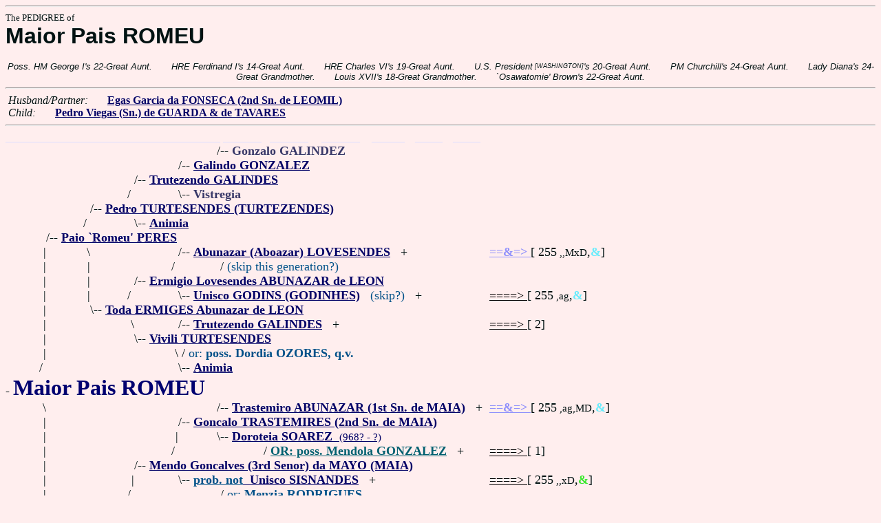

--- FILE ---
content_type: text/html
request_url: https://www.fabpedigree.com/s069/f828564.htm
body_size: 3449
content:
<!DOCTYPE html PUBLIC "-//W3C//DTD HTML 4.01 Transitional//EN">
<html><head><title>Pedigree: Maior Pais ROMEU</title>
<!-- id=8382856469 -->
<meta name="keywords" content="pedigree Maior Pais ROMEU genealogy">
<meta http-equiv="content-type" content="text/html;charset=iso-8859-1">
<meta name="author" content="James Dow Allen Fab Pedigree Vers. 102">
<meta http-equiv="Expires" content="0">
<meta http-equiv="Pragma" content="no-cache">
<link rel=StyleSheet href="../qnstyle.css" type="text/css">
</head>
<body><hr><div id=j3>The PEDIGREE of</div>
<div id=j1>Maior Pais ROMEU</div>
<br><div id=fdesb>Poss.&nbsp;HM&nbsp;George&nbsp;I's&nbsp;22-Great&nbsp;Aunt. &nbsp; &nbsp; &nbsp; HRE&nbsp;Ferdinand&nbsp;I's&nbsp;14-Great&nbsp;Aunt. &nbsp; &nbsp; &nbsp; HRE&nbsp;Charles&nbsp;VI's&nbsp;19-Great&nbsp;Aunt. &nbsp; &nbsp; &nbsp; U.S.&nbsp;President<sup><sub> [WASHINGTON]</sub></sup>'s&nbsp;20-Great&nbsp;Aunt. &nbsp; &nbsp; &nbsp; PM&nbsp;Churchill's&nbsp;24-Great&nbsp;Aunt. &nbsp; &nbsp; &nbsp; Lady&nbsp;Diana's&nbsp;24-Great&nbsp;Grandmother. &nbsp; &nbsp; &nbsp; Louis&nbsp;XVII's&nbsp;18-Great&nbsp;Grandmother. &nbsp; &nbsp; &nbsp; `Osawatomie'&nbsp;Brown's&nbsp;22-Great&nbsp;Aunt. </div>
<hr>  &nbsp;<var>Husband/Partner:</var> 
  &nbsp;  &nbsp;  &nbsp;  <a href="../s068/f828564.htm"><b>Egas Garcia da FONSECA (2nd Sn. de LEOMIL)</b></a>

<br>  &nbsp;<var>Child:</var>  
  &nbsp;  &nbsp;  &nbsp;  <a href="../s034/f914282.htm"><b>Pedro Viegas (Sn.) de GUARDA &amp; de TAVARES</b></a>
<hr><table cellpadding=0 cellspacing=0><tr>
<th>________<th>________<th>________<th>________<th>_______<th>_______<th>_______<th>_______<th>______<th>_____<th>_____<th>&nbsp;
<tr><td> <td> <td> <td> <td align=right>/<td colspan=7 nowrap>-- <b><font color="#383868">Gonzalo GALINDEZ</font></b>
<tr><td> <td> <td> <td align=right>/<td colspan=9 nowrap>-- <a href="../s068/f070323.htm"><b>Galindo GONZALEZ</b></a>
<tr><td> <td> <td align=right>/<td colspan=10 nowrap>-- <a href="../s084/f035161.htm" title="(GODINS)"><b>Trutezendo GALINDES</b></a>
<tr><td> <td> <td align=right>/&nbsp;&nbsp;<td align=right>\<td colspan=8 nowrap>-- <b><font color="#383868">Vistregia</font></b>
<tr><td> <td align=right>/<td colspan=11 nowrap>-- <a href="../s092/f017580.htm"><b>Pedro TURTESENDES (TURTEZENDES)</b></a>
<tr><td> <td align=right>/&nbsp;&nbsp;<td align=right>\<td colspan=10 nowrap>-- <a href="../s085/f035161.htm"><b>Animia</b></a>
<tr><td align=right>/<td colspan=12 nowrap>-- <a href="../s046/f508790.htm"><b>Paio `Romeu' PERES</b></a>
<tr><td align=right>|&nbsp;<td align=right>\&nbsp;<td> <td align=right>/<td colspan=8 nowrap>-- <a href="../s052/f629067.htm" title="aka Abu-Nazir LOVESENDIZ; poss. aka Alboazar RAMIRES; Cide de LEON; Dates: 938? - ?"><b>Abunazar (Aboazar) LOVESENDES</b></a> &nbsp; +<td nowrap><a href="../s052/f629067.htm"><font color="#9090fc"><b>==&amp;=&gt; </b></font></a>  [ 255<small> ,,MxD</small>,<font color="#68ecfc"><b>&amp;</b></font>]

<tr><td align=right>|&nbsp;<td align=right>|&nbsp;<td> <td align=right>/&nbsp;&nbsp;<td> <td colspan=8 nowrap>/ <font color="#005088">(skip this generation?)</font>
<tr><td align=right>|&nbsp;<td align=right>|&nbsp;<td align=right>/<td colspan=10 nowrap>-- <a href="../s082/f070324.htm" title="aka Ermigo ALBOAZAR; aka Ermigio (Hermigio) ABOAZAR"><b>Ermigio Lovesendes ABUNAZAR de LEON</b></a>
<tr><td align=right>|&nbsp;<td align=right>|&nbsp;<td align=right>/&nbsp;&nbsp;<td align=right>\<td colspan=8 nowrap>-- <a href="../s053/f629067.htm" title="aka Unisco Godinez des ASTURIAS; (Helena Elena); Dates: 943? - ?"><b>Unisco GODINS (GODINHES)</b></a> &nbsp; <font color="#005088">(skip?)</font> &nbsp; +<td nowrap><a href="../s053/f629067.htm"><font color="#000000">====&gt; </font></a>  [ 255<small> ,ag</small>,<font color="#68ecfc"><b>&amp;</b></font>]

<tr><td align=right>|&nbsp;<td align=right>\<td colspan=11 nowrap>-- <a href="../s041/f035162.htm" title="(ERNINGES)"><b>Toda ERMIGES Abunazar de LEON</b></a>
<tr><td align=right>|&nbsp;<td> <td align=right>\&nbsp;<td align=right>/<td colspan=8 nowrap>-- <a href="../s084/f035161.htm" title="(GODINS)"><b>Trutezendo GALINDES</b></a> &nbsp; +<td nowrap><a href="../s084/f035161.htm"><font color="#000000">====&gt; </font></a>  [ 2]

<tr><td align=right>|&nbsp;<td> <td align=right>\<td colspan=10 nowrap>-- <a href="../s083/f070324.htm" title="(TURTEZENDES; TRUTESENDIZ)"><b>Vivili TURTESENDES</b></a>
<tr><td align=right>|&nbsp;<td> <td> <td align=right>\&nbsp;<td colspan=9 nowrap>/ <font color="#005088">or: <b>poss. Dordia OZORES, q.v.</b></font>
<tr><td align=right>/&nbsp;&nbsp;<td> <td> <td align=right>\<td colspan=9 nowrap>-- <a href="../s085/f035161.htm"><b>Animia</b></a>
<tr><td colspan=13 nowrap>- <b><font color="#000070" size="+3">Maior Pais ROMEU</font></b>
<tr><td align=right>\&nbsp;<td> <td> <td> <td align=right>/<td colspan=7 nowrap>-- <a href="../s076/f814533.htm" title="aka Trastamiro ALBOAZAR; Dates: 963? - ?"><b>Trastemiro ABUNAZAR (1st Sn. de MAIA)</b></a> &nbsp; +<td nowrap><a href="../s076/f814533.htm"><font color="#9090fc"><b>==&amp;=&gt; </b></font></a>  [ 255<small> ,ag,MD</small>,<font color="#68ecfc"><b>&amp;</b></font>]

<tr><td align=right>|&nbsp;<td> <td> <td align=right>/<td colspan=9 nowrap>-- <a href="../s088/f907266.htm" title="aka Gonzalo Trastamirez de MAYA; Dates: 988? - 1038"><b>Goncalo TRASTEMIRES (2nd Sn. de MAIA)</b></a>
<tr><td align=right>|&nbsp;<td> <td> <td align=right>|&nbsp;<td align=right>\<td colspan=8 nowrap>-- <a href="../s077/f814533.htm" title="aka Dordia (Doria Dorotheia) SOARES"><b>Doroteia SOAREZ</b> &nbsp;<small>(968? - ?)</a>
<tr><td align=right>|&nbsp;<td> <td> <td align=right>/&nbsp;&nbsp;<td> <td> <td colspan=6 nowrap>/ <a href="../s041/f150947.htm"><b><font color="#006070">OR: poss. Mendola GONZALEZ</font></b></a> &nbsp; +<td nowrap><a href="../s041/f150947.htm"><font color="#000000">====&gt; </font></a>  [ 1]

<tr><td align=right>|&nbsp;<td> <td align=right>/<td colspan=10 nowrap>-- <a href="../s044/f953633.htm" title="Dates: 1013? - 1065+"><b>Mendo Goncalves (3rd Senor) da MAYO (MAIA)</b></a>
<tr><td align=right>|&nbsp;<td> <td align=right>|&nbsp;<td align=right>\<td colspan=8 nowrap>-- <a href="../s031/f334873.htm" title="Dates: 993? - ?"><b><font color="#005088">prob. not</font> &nbsp;Unisco SISNANDES</b></a> &nbsp; +<td nowrap><a href="../s031/f334873.htm"><font color="#000000">====&gt; </font></a>  [ 255<small> ,,xD</small>,<font color="#38e82c"><b>&amp;</b></font>]

<tr><td align=right>|&nbsp;<td> <td align=right>/&nbsp;&nbsp;<td> <td> <td colspan=8 nowrap>/ <font color="#005088">or: <b>Menzia RODRIGUES</b></font>
<tr><td align=right>|&nbsp;<td align=right>/<td colspan=11 nowrap>-- <a href="../s072/f476816.htm" title="aka Soeiro Mendes `o Bom' da MAIA"><b>Soeiro `the Good' Mendes da MAYO</b> &nbsp;<small>(1038? - ?)</a>
<tr><td align=right>|&nbsp;<td align=right>|&nbsp;<td align=right>\&nbsp;<td align=right>/<td colspan=8 nowrap>-- <a href="../s090/f907266.htm" title="aka Soeiro `o da Varzea' GODINS; Dates: 1007? - ?"><b>Sancho Godesendes (Sn.) de BAIAO</b></a> &nbsp; +<td nowrap><a href="../s090/f907266.htm"><font color="#0000ac"><b>==&amp;=&gt; </b></font></a>  [ 255<small> ,gc,Y</small>,<font color="#68ecfc"><b>&amp;</b></font>]

<tr><td align=right>|&nbsp;<td align=right>|&nbsp;<td align=right>\<td colspan=10 nowrap>-- <a href="../s045/f953633.htm" title="aka Loenguida (Ledegunda Longida) SOAREZ"><b>Ledegundia `Tainha' SOARES de BAIAO</b></a>
<tr><td align=right>|&nbsp;<td align=right>/&nbsp;&nbsp;<td> <td align=right>\<td colspan=9 nowrap>-- <a href="../s091/f907266.htm"><b>Ledegundia TAINHA</b></a>
<tr><td align=right>\<td colspan=12 nowrap>-- <a href="../s047/f508790.htm"><b>Godo Soares de MAIA</b></a>
<tr><td> <td align=right>\&nbsp;<td> <td align=right>/<td colspan=8 nowrap>-- <a href="../s078/f002616.htm" title="aka Munio RODRIGUEZ; (Count of BIERZO); Dates: ? - 1040?"><b><font color="#005088">poss.</font> &nbsp;Hugo Rodriguez de GUZMAN</b></a> &nbsp; +<td nowrap><a href="../s078/f002616.htm"><font color="#000000">====&gt; </font></a>  [ 255<small> ,ac,ptmY</small>,<font color="#68ecfc"><b>&amp;</b></font>]

<tr><td> <td align=right>|&nbsp;<td> <td align=right>|&nbsp;<td> <td colspan=7 nowrap>/ <a href="../s010/f220110.htm"><b><font color="#006070">OR: Munio MUNOZ (Conde de BIERZO)</font></b></a> &nbsp; +<td nowrap><a href="../s010/f220110.htm"><font color="#000000">====&gt; </font></a>  [ 255<small> ,ac,ptmY</small>,<font color="#68ecfc"><b>&amp;</b></font>]

<tr><td> <td align=right>|&nbsp;<td> <td align=right>/&nbsp;&nbsp;<td> <td colspan=7 nowrap>/ <a href="../s044/f151002.htm" title="Conde de BIERZO (in LEON); Dates: ? - 1061+"><b><font color="#800040">OR: prob. Munio RODRIGUEZ de CANGAS</font></b></a> &nbsp; +<td nowrap><a href="../s044/f151002.htm"><font color="#0000ac"><b>==&amp;=&gt; </b></font></a>  [ 255<small> ,Agc,mY</small>,<font color="#68ecfc"><b>&amp;</b></font>]

<tr><td> <td align=right>|&nbsp;<td align=right>/<td colspan=10 nowrap>-- <a href="../s046/f953633.htm" title="poss. aka Munio Nunez de GUZMAN"><b>Monio de BISCAIA</b> &nbsp;<small>(1008? - ?)</a>
<tr><td> <td align=right>|&nbsp;<td align=right>|&nbsp;<td align=right>\<td colspan=8 nowrap>-- <a href="../s063/f001308.htm" title="aka Jimena ORDONEZ; (Munio's 1st wife); Dates: ? - 1040?"><b><font color="#005088">poss.</font> &nbsp;<font color="#800040">Ximena Ordonez de LEON</font></b></a> &nbsp; +<td nowrap><a href="../s063/f001308.htm"><font color="#0000ac"><b>==&amp;=&gt; </b></font></a>  [ 255<small> ,Agc,tmY</small>,<font color="#68ecfc"><b>&amp;</b></font>]

<tr><td> <td align=right>|&nbsp;<td align=right>/&nbsp;&nbsp;<td> <td> <td colspan=8 nowrap>/ <font color="#005088">or: <b>poss. wife of Munio Munoz</b></font>
<tr><td> <td align=right>\<td colspan=11 nowrap>-- <a href="../s073/f476816.htm" title="aka Gontonde MONIZ"><b>Gontrode Moniz de BISCAIA</b></a>
<tr><td> <td> <td align=right>\&nbsp;<td colspan=10 nowrap>/ <font color="#005088">or: <b>Elvilida Nunez de ASTURIAS</b></font>
<tr><td> <td> <td align=right>|&nbsp;<td align=right>/<td colspan=8 nowrap>-- <a href="../s094/f907266.htm"><b>Munio MONIZ (Conde de CEA)</b></a> &nbsp; +<td nowrap><a href="../s094/f907266.htm"><font color="#000000">====&gt; </font></a>  [ 255<small> ,agc,tmY</small>,<font color="#68ecfc"><b>&amp;</b></font>]

<tr><td> <td> <td align=right>\<td colspan=10 nowrap>-- <a href="../s047/f953633.htm"><b>Muniadona MONIZ</b></a>
<tr><td>&nbsp;</table>
<hr> &nbsp;  <br> &nbsp;  <var>Her (poss.) 4-Great Grandchildren:</var>  
  &nbsp;  &nbsp;  &nbsp;  <a href="../s080/f327972.htm"><b>Vasco Esteves de FIGUEIREDO</b></a>
  &nbsp;  <b>;</b>  &nbsp;  <a href="../s003/f168456.htm"><b>Teresa Goncalves da FONSECA</b></a>
  &nbsp;  <b>;</b>  &nbsp;  <a href="../s043/f040973.htm"><b>Leonor Goncalves COUTINHO</b></a>
  &nbsp;  <b>;</b>  &nbsp;  <a href="../s034/f309821.htm" title="Sn. do COUTO de Leomil"><b>Vasco Fernandes COUTINHO</b></a>
  &nbsp;  <b>;</b>  &nbsp;  <a href="../s085/f997279.htm"><b>Guiomar Rodrigues da FONSECA</b></a>
  &nbsp;  <b>;</b>  &nbsp;  <a href="../s032/f309821.htm"><b>Gil Martins de ATAIDE</b></a>
  &nbsp;  <b>;</b>  &nbsp;  <a href="../s056/f733128.htm" title="1st Conde de BENAVENTE; Dates: ? - 1420?"><b>Juan Alfonso PIMENTEL</b></a>
  &nbsp;  <b>;</b>  &nbsp;  <a href="../s008/f560985.htm"><b>Rui Pires da FONSECA</b></a>
<br>&nbsp;<p><center><a href="../pedstart.htm"><font color="#003c48"><big>[ <i>Start</i> ]</a><br><small><small>FabPed Genealogy Vers. 102 &nbsp; <a href="../copyr.htm"><font color="#003c48">&copy; &nbsp; Jamie, 1997-2022</a></center><hr>
</body></html>
